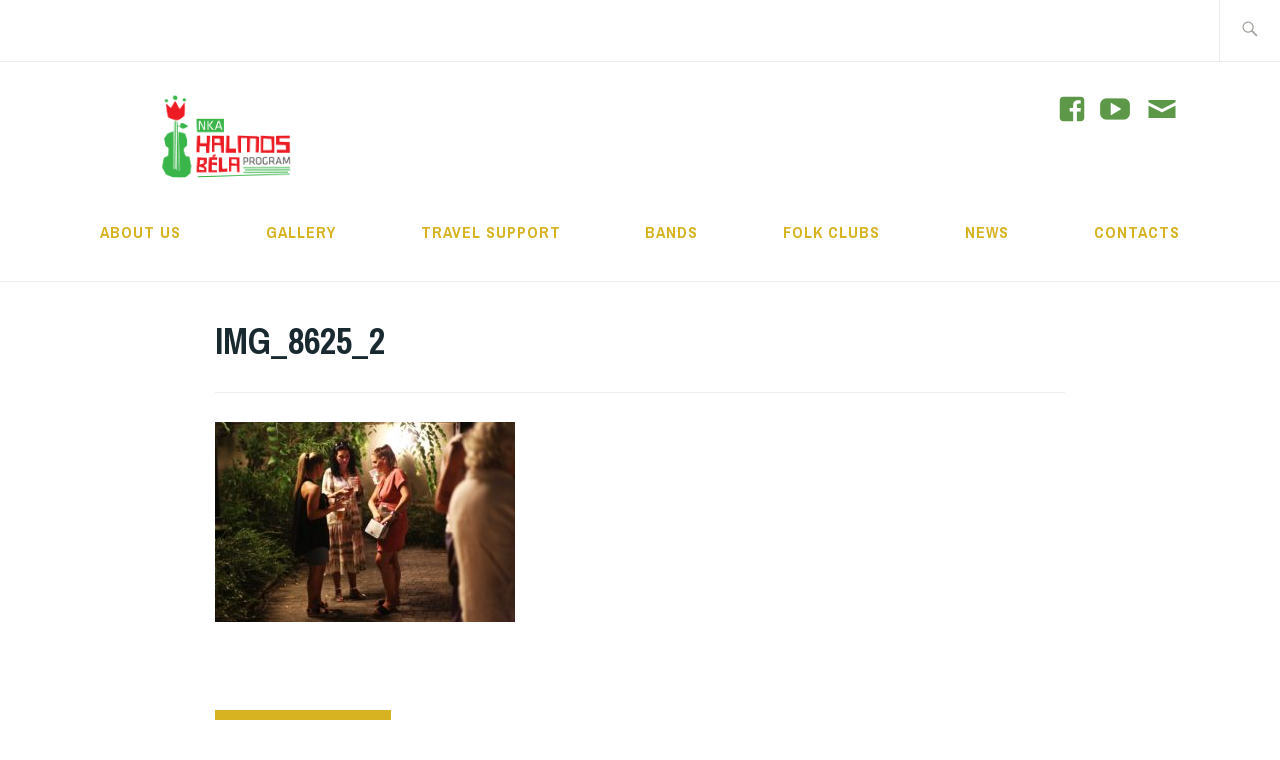

--- FILE ---
content_type: text/html; charset=UTF-8
request_url: https://halmosbelaprogram.hu/en/img_8625_2-2/
body_size: 8192
content:
<!DOCTYPE html>
<html x-ms-format-detection="none" lang="en-GB" itemscope itemtype="http://schema.org/WebPage">
<head>
<meta charset="UTF-8">
<meta name="viewport" content="width=device-width, initial-scale=1">
<link rel="profile" href="http://gmpg.org/xfn/11">
<link rel="pingback" href="https://halmosbelaprogram.hu/xmlrpc.php">

<title>IMG_8625_2 - Halmos Béla Program</title>
<meta name='robots' content='max-image-preview:large' />
	<style>img:is([sizes="auto" i], [sizes^="auto," i]) { contain-intrinsic-size: 3000px 1500px }</style>
	<link rel='dns-prefetch' href='//stats.wp.com' />
<link rel='dns-prefetch' href='//fonts.googleapis.com' />
<link rel='dns-prefetch' href='//v0.wordpress.com' />
<link rel="alternate" type="application/rss+xml" title="Halmos Béla Program &raquo; Feed" href="https://halmosbelaprogram.hu/en/feed/" />
<link rel="alternate" type="application/rss+xml" title="Halmos Béla Program &raquo; Comments Feed" href="https://halmosbelaprogram.hu/en/comments/feed/" />
<script type="text/javascript">
/* <![CDATA[ */
window._wpemojiSettings = {"baseUrl":"https:\/\/s.w.org\/images\/core\/emoji\/16.0.1\/72x72\/","ext":".png","svgUrl":"https:\/\/s.w.org\/images\/core\/emoji\/16.0.1\/svg\/","svgExt":".svg","source":{"concatemoji":"https:\/\/halmosbelaprogram.hu\/wp-includes\/js\/wp-emoji-release.min.js?ver=83c507d847ce4679b7c773d20144871d"}};
/*! This file is auto-generated */
!function(s,n){var o,i,e;function c(e){try{var t={supportTests:e,timestamp:(new Date).valueOf()};sessionStorage.setItem(o,JSON.stringify(t))}catch(e){}}function p(e,t,n){e.clearRect(0,0,e.canvas.width,e.canvas.height),e.fillText(t,0,0);var t=new Uint32Array(e.getImageData(0,0,e.canvas.width,e.canvas.height).data),a=(e.clearRect(0,0,e.canvas.width,e.canvas.height),e.fillText(n,0,0),new Uint32Array(e.getImageData(0,0,e.canvas.width,e.canvas.height).data));return t.every(function(e,t){return e===a[t]})}function u(e,t){e.clearRect(0,0,e.canvas.width,e.canvas.height),e.fillText(t,0,0);for(var n=e.getImageData(16,16,1,1),a=0;a<n.data.length;a++)if(0!==n.data[a])return!1;return!0}function f(e,t,n,a){switch(t){case"flag":return n(e,"\ud83c\udff3\ufe0f\u200d\u26a7\ufe0f","\ud83c\udff3\ufe0f\u200b\u26a7\ufe0f")?!1:!n(e,"\ud83c\udde8\ud83c\uddf6","\ud83c\udde8\u200b\ud83c\uddf6")&&!n(e,"\ud83c\udff4\udb40\udc67\udb40\udc62\udb40\udc65\udb40\udc6e\udb40\udc67\udb40\udc7f","\ud83c\udff4\u200b\udb40\udc67\u200b\udb40\udc62\u200b\udb40\udc65\u200b\udb40\udc6e\u200b\udb40\udc67\u200b\udb40\udc7f");case"emoji":return!a(e,"\ud83e\udedf")}return!1}function g(e,t,n,a){var r="undefined"!=typeof WorkerGlobalScope&&self instanceof WorkerGlobalScope?new OffscreenCanvas(300,150):s.createElement("canvas"),o=r.getContext("2d",{willReadFrequently:!0}),i=(o.textBaseline="top",o.font="600 32px Arial",{});return e.forEach(function(e){i[e]=t(o,e,n,a)}),i}function t(e){var t=s.createElement("script");t.src=e,t.defer=!0,s.head.appendChild(t)}"undefined"!=typeof Promise&&(o="wpEmojiSettingsSupports",i=["flag","emoji"],n.supports={everything:!0,everythingExceptFlag:!0},e=new Promise(function(e){s.addEventListener("DOMContentLoaded",e,{once:!0})}),new Promise(function(t){var n=function(){try{var e=JSON.parse(sessionStorage.getItem(o));if("object"==typeof e&&"number"==typeof e.timestamp&&(new Date).valueOf()<e.timestamp+604800&&"object"==typeof e.supportTests)return e.supportTests}catch(e){}return null}();if(!n){if("undefined"!=typeof Worker&&"undefined"!=typeof OffscreenCanvas&&"undefined"!=typeof URL&&URL.createObjectURL&&"undefined"!=typeof Blob)try{var e="postMessage("+g.toString()+"("+[JSON.stringify(i),f.toString(),p.toString(),u.toString()].join(",")+"));",a=new Blob([e],{type:"text/javascript"}),r=new Worker(URL.createObjectURL(a),{name:"wpTestEmojiSupports"});return void(r.onmessage=function(e){c(n=e.data),r.terminate(),t(n)})}catch(e){}c(n=g(i,f,p,u))}t(n)}).then(function(e){for(var t in e)n.supports[t]=e[t],n.supports.everything=n.supports.everything&&n.supports[t],"flag"!==t&&(n.supports.everythingExceptFlag=n.supports.everythingExceptFlag&&n.supports[t]);n.supports.everythingExceptFlag=n.supports.everythingExceptFlag&&!n.supports.flag,n.DOMReady=!1,n.readyCallback=function(){n.DOMReady=!0}}).then(function(){return e}).then(function(){var e;n.supports.everything||(n.readyCallback(),(e=n.source||{}).concatemoji?t(e.concatemoji):e.wpemoji&&e.twemoji&&(t(e.twemoji),t(e.wpemoji)))}))}((window,document),window._wpemojiSettings);
/* ]]> */
</script>
<link rel='stylesheet' id='tsvg-block-css-css' href='https://halmosbelaprogram.hu/wp-content/plugins/gallery-videos/admin/css/tsvg-block.css?ver=2.4.9' type='text/css' media='all' />
<style id='wp-emoji-styles-inline-css' type='text/css'>

	img.wp-smiley, img.emoji {
		display: inline !important;
		border: none !important;
		box-shadow: none !important;
		height: 1em !important;
		width: 1em !important;
		margin: 0 0.07em !important;
		vertical-align: -0.1em !important;
		background: none !important;
		padding: 0 !important;
	}
</style>
<link rel='stylesheet' id='wp-block-library-css' href='https://halmosbelaprogram.hu/wp-includes/css/dist/block-library/style.min.css?ver=83c507d847ce4679b7c773d20144871d' type='text/css' media='all' />
<style id='classic-theme-styles-inline-css' type='text/css'>
/*! This file is auto-generated */
.wp-block-button__link{color:#fff;background-color:#32373c;border-radius:9999px;box-shadow:none;text-decoration:none;padding:calc(.667em + 2px) calc(1.333em + 2px);font-size:1.125em}.wp-block-file__button{background:#32373c;color:#fff;text-decoration:none}
</style>
<link rel='stylesheet' id='mediaelement-css' href='https://halmosbelaprogram.hu/wp-includes/js/mediaelement/mediaelementplayer-legacy.min.css?ver=4.2.17' type='text/css' media='all' />
<link rel='stylesheet' id='wp-mediaelement-css' href='https://halmosbelaprogram.hu/wp-includes/js/mediaelement/wp-mediaelement.min.css?ver=83c507d847ce4679b7c773d20144871d' type='text/css' media='all' />
<style id='jetpack-sharing-buttons-style-inline-css' type='text/css'>
.jetpack-sharing-buttons__services-list{display:flex;flex-direction:row;flex-wrap:wrap;gap:0;list-style-type:none;margin:5px;padding:0}.jetpack-sharing-buttons__services-list.has-small-icon-size{font-size:12px}.jetpack-sharing-buttons__services-list.has-normal-icon-size{font-size:16px}.jetpack-sharing-buttons__services-list.has-large-icon-size{font-size:24px}.jetpack-sharing-buttons__services-list.has-huge-icon-size{font-size:36px}@media print{.jetpack-sharing-buttons__services-list{display:none!important}}.editor-styles-wrapper .wp-block-jetpack-sharing-buttons{gap:0;padding-inline-start:0}ul.jetpack-sharing-buttons__services-list.has-background{padding:1.25em 2.375em}
</style>
<style id='global-styles-inline-css' type='text/css'>
:root{--wp--preset--aspect-ratio--square: 1;--wp--preset--aspect-ratio--4-3: 4/3;--wp--preset--aspect-ratio--3-4: 3/4;--wp--preset--aspect-ratio--3-2: 3/2;--wp--preset--aspect-ratio--2-3: 2/3;--wp--preset--aspect-ratio--16-9: 16/9;--wp--preset--aspect-ratio--9-16: 9/16;--wp--preset--color--black: #192930;--wp--preset--color--cyan-bluish-gray: #abb8c3;--wp--preset--color--white: #ffffff;--wp--preset--color--pale-pink: #f78da7;--wp--preset--color--vivid-red: #cf2e2e;--wp--preset--color--luminous-vivid-orange: #ff6900;--wp--preset--color--luminous-vivid-amber: #fcb900;--wp--preset--color--light-green-cyan: #7bdcb5;--wp--preset--color--vivid-green-cyan: #00d084;--wp--preset--color--pale-cyan-blue: #8ed1fc;--wp--preset--color--vivid-cyan-blue: #0693e3;--wp--preset--color--vivid-purple: #9b51e0;--wp--preset--color--dark-gray: #474f53;--wp--preset--color--medium-gray: #a5a29d;--wp--preset--color--light-gray: #eeece8;--wp--preset--color--yellow: #d7b221;--wp--preset--color--dark-yellow: #9c8012;--wp--preset--gradient--vivid-cyan-blue-to-vivid-purple: linear-gradient(135deg,rgba(6,147,227,1) 0%,rgb(155,81,224) 100%);--wp--preset--gradient--light-green-cyan-to-vivid-green-cyan: linear-gradient(135deg,rgb(122,220,180) 0%,rgb(0,208,130) 100%);--wp--preset--gradient--luminous-vivid-amber-to-luminous-vivid-orange: linear-gradient(135deg,rgba(252,185,0,1) 0%,rgba(255,105,0,1) 100%);--wp--preset--gradient--luminous-vivid-orange-to-vivid-red: linear-gradient(135deg,rgba(255,105,0,1) 0%,rgb(207,46,46) 100%);--wp--preset--gradient--very-light-gray-to-cyan-bluish-gray: linear-gradient(135deg,rgb(238,238,238) 0%,rgb(169,184,195) 100%);--wp--preset--gradient--cool-to-warm-spectrum: linear-gradient(135deg,rgb(74,234,220) 0%,rgb(151,120,209) 20%,rgb(207,42,186) 40%,rgb(238,44,130) 60%,rgb(251,105,98) 80%,rgb(254,248,76) 100%);--wp--preset--gradient--blush-light-purple: linear-gradient(135deg,rgb(255,206,236) 0%,rgb(152,150,240) 100%);--wp--preset--gradient--blush-bordeaux: linear-gradient(135deg,rgb(254,205,165) 0%,rgb(254,45,45) 50%,rgb(107,0,62) 100%);--wp--preset--gradient--luminous-dusk: linear-gradient(135deg,rgb(255,203,112) 0%,rgb(199,81,192) 50%,rgb(65,88,208) 100%);--wp--preset--gradient--pale-ocean: linear-gradient(135deg,rgb(255,245,203) 0%,rgb(182,227,212) 50%,rgb(51,167,181) 100%);--wp--preset--gradient--electric-grass: linear-gradient(135deg,rgb(202,248,128) 0%,rgb(113,206,126) 100%);--wp--preset--gradient--midnight: linear-gradient(135deg,rgb(2,3,129) 0%,rgb(40,116,252) 100%);--wp--preset--font-size--small: 13px;--wp--preset--font-size--medium: 20px;--wp--preset--font-size--large: 36px;--wp--preset--font-size--x-large: 42px;--wp--preset--spacing--20: 0.44rem;--wp--preset--spacing--30: 0.67rem;--wp--preset--spacing--40: 1rem;--wp--preset--spacing--50: 1.5rem;--wp--preset--spacing--60: 2.25rem;--wp--preset--spacing--70: 3.38rem;--wp--preset--spacing--80: 5.06rem;--wp--preset--shadow--natural: 6px 6px 9px rgba(0, 0, 0, 0.2);--wp--preset--shadow--deep: 12px 12px 50px rgba(0, 0, 0, 0.4);--wp--preset--shadow--sharp: 6px 6px 0px rgba(0, 0, 0, 0.2);--wp--preset--shadow--outlined: 6px 6px 0px -3px rgba(255, 255, 255, 1), 6px 6px rgba(0, 0, 0, 1);--wp--preset--shadow--crisp: 6px 6px 0px rgba(0, 0, 0, 1);}:where(.is-layout-flex){gap: 0.5em;}:where(.is-layout-grid){gap: 0.5em;}body .is-layout-flex{display: flex;}.is-layout-flex{flex-wrap: wrap;align-items: center;}.is-layout-flex > :is(*, div){margin: 0;}body .is-layout-grid{display: grid;}.is-layout-grid > :is(*, div){margin: 0;}:where(.wp-block-columns.is-layout-flex){gap: 2em;}:where(.wp-block-columns.is-layout-grid){gap: 2em;}:where(.wp-block-post-template.is-layout-flex){gap: 1.25em;}:where(.wp-block-post-template.is-layout-grid){gap: 1.25em;}.has-black-color{color: var(--wp--preset--color--black) !important;}.has-cyan-bluish-gray-color{color: var(--wp--preset--color--cyan-bluish-gray) !important;}.has-white-color{color: var(--wp--preset--color--white) !important;}.has-pale-pink-color{color: var(--wp--preset--color--pale-pink) !important;}.has-vivid-red-color{color: var(--wp--preset--color--vivid-red) !important;}.has-luminous-vivid-orange-color{color: var(--wp--preset--color--luminous-vivid-orange) !important;}.has-luminous-vivid-amber-color{color: var(--wp--preset--color--luminous-vivid-amber) !important;}.has-light-green-cyan-color{color: var(--wp--preset--color--light-green-cyan) !important;}.has-vivid-green-cyan-color{color: var(--wp--preset--color--vivid-green-cyan) !important;}.has-pale-cyan-blue-color{color: var(--wp--preset--color--pale-cyan-blue) !important;}.has-vivid-cyan-blue-color{color: var(--wp--preset--color--vivid-cyan-blue) !important;}.has-vivid-purple-color{color: var(--wp--preset--color--vivid-purple) !important;}.has-black-background-color{background-color: var(--wp--preset--color--black) !important;}.has-cyan-bluish-gray-background-color{background-color: var(--wp--preset--color--cyan-bluish-gray) !important;}.has-white-background-color{background-color: var(--wp--preset--color--white) !important;}.has-pale-pink-background-color{background-color: var(--wp--preset--color--pale-pink) !important;}.has-vivid-red-background-color{background-color: var(--wp--preset--color--vivid-red) !important;}.has-luminous-vivid-orange-background-color{background-color: var(--wp--preset--color--luminous-vivid-orange) !important;}.has-luminous-vivid-amber-background-color{background-color: var(--wp--preset--color--luminous-vivid-amber) !important;}.has-light-green-cyan-background-color{background-color: var(--wp--preset--color--light-green-cyan) !important;}.has-vivid-green-cyan-background-color{background-color: var(--wp--preset--color--vivid-green-cyan) !important;}.has-pale-cyan-blue-background-color{background-color: var(--wp--preset--color--pale-cyan-blue) !important;}.has-vivid-cyan-blue-background-color{background-color: var(--wp--preset--color--vivid-cyan-blue) !important;}.has-vivid-purple-background-color{background-color: var(--wp--preset--color--vivid-purple) !important;}.has-black-border-color{border-color: var(--wp--preset--color--black) !important;}.has-cyan-bluish-gray-border-color{border-color: var(--wp--preset--color--cyan-bluish-gray) !important;}.has-white-border-color{border-color: var(--wp--preset--color--white) !important;}.has-pale-pink-border-color{border-color: var(--wp--preset--color--pale-pink) !important;}.has-vivid-red-border-color{border-color: var(--wp--preset--color--vivid-red) !important;}.has-luminous-vivid-orange-border-color{border-color: var(--wp--preset--color--luminous-vivid-orange) !important;}.has-luminous-vivid-amber-border-color{border-color: var(--wp--preset--color--luminous-vivid-amber) !important;}.has-light-green-cyan-border-color{border-color: var(--wp--preset--color--light-green-cyan) !important;}.has-vivid-green-cyan-border-color{border-color: var(--wp--preset--color--vivid-green-cyan) !important;}.has-pale-cyan-blue-border-color{border-color: var(--wp--preset--color--pale-cyan-blue) !important;}.has-vivid-cyan-blue-border-color{border-color: var(--wp--preset--color--vivid-cyan-blue) !important;}.has-vivid-purple-border-color{border-color: var(--wp--preset--color--vivid-purple) !important;}.has-vivid-cyan-blue-to-vivid-purple-gradient-background{background: var(--wp--preset--gradient--vivid-cyan-blue-to-vivid-purple) !important;}.has-light-green-cyan-to-vivid-green-cyan-gradient-background{background: var(--wp--preset--gradient--light-green-cyan-to-vivid-green-cyan) !important;}.has-luminous-vivid-amber-to-luminous-vivid-orange-gradient-background{background: var(--wp--preset--gradient--luminous-vivid-amber-to-luminous-vivid-orange) !important;}.has-luminous-vivid-orange-to-vivid-red-gradient-background{background: var(--wp--preset--gradient--luminous-vivid-orange-to-vivid-red) !important;}.has-very-light-gray-to-cyan-bluish-gray-gradient-background{background: var(--wp--preset--gradient--very-light-gray-to-cyan-bluish-gray) !important;}.has-cool-to-warm-spectrum-gradient-background{background: var(--wp--preset--gradient--cool-to-warm-spectrum) !important;}.has-blush-light-purple-gradient-background{background: var(--wp--preset--gradient--blush-light-purple) !important;}.has-blush-bordeaux-gradient-background{background: var(--wp--preset--gradient--blush-bordeaux) !important;}.has-luminous-dusk-gradient-background{background: var(--wp--preset--gradient--luminous-dusk) !important;}.has-pale-ocean-gradient-background{background: var(--wp--preset--gradient--pale-ocean) !important;}.has-electric-grass-gradient-background{background: var(--wp--preset--gradient--electric-grass) !important;}.has-midnight-gradient-background{background: var(--wp--preset--gradient--midnight) !important;}.has-small-font-size{font-size: var(--wp--preset--font-size--small) !important;}.has-medium-font-size{font-size: var(--wp--preset--font-size--medium) !important;}.has-large-font-size{font-size: var(--wp--preset--font-size--large) !important;}.has-x-large-font-size{font-size: var(--wp--preset--font-size--x-large) !important;}
:where(.wp-block-post-template.is-layout-flex){gap: 1.25em;}:where(.wp-block-post-template.is-layout-grid){gap: 1.25em;}
:where(.wp-block-columns.is-layout-flex){gap: 2em;}:where(.wp-block-columns.is-layout-grid){gap: 2em;}
:root :where(.wp-block-pullquote){font-size: 1.5em;line-height: 1.6;}
</style>
<link rel='stylesheet' id='foobox-free-min-css' href='https://halmosbelaprogram.hu/wp-content/plugins/foobox-image-lightbox/free/css/foobox.free.min.css?ver=2.7.35' type='text/css' media='all' />
<link rel='stylesheet' id='tsvg-fonts-css' href='https://halmosbelaprogram.hu/wp-content/plugins/gallery-videos/public/css/tsvg-fonts.css?ver=2.4.9' type='text/css' media='all' />
<link rel='stylesheet' id='orbisius_ct_ixion_wpcom_child_theme_parent_style-css' href='https://halmosbelaprogram.hu/wp-content/themes/ixion-wpcom/style.css?ver=1.1.9' type='text/css' media='all' />
<link rel='stylesheet' id='orbisius_ct_ixion_wpcom_child_theme_parent_style_child_style-css' href='https://halmosbelaprogram.hu/wp-content/themes/ixion-wpcom-child-theme/style.css?ver=1.1.5' type='text/css' media='all' />
<link rel='stylesheet' id='ixion-style-css' href='https://halmosbelaprogram.hu/wp-content/themes/ixion-wpcom-child-theme/style.css?ver=83c507d847ce4679b7c773d20144871d' type='text/css' media='all' />
<link rel='stylesheet' id='ixion-blocks-css' href='https://halmosbelaprogram.hu/wp-content/themes/ixion-wpcom/blocks.css?ver=83c507d847ce4679b7c773d20144871d' type='text/css' media='all' />
<link rel='stylesheet' id='ixion-fonts-archivo-css' href='//fonts.googleapis.com/css?family=Archivo+Narrow%3A400%2C400i%2C700%2C700i&#038;subset=latin%2Clatin-ext' type='text/css' media='all' />
<link rel='stylesheet' id='ixion-fonts-cooper-css' href='https://halmosbelaprogram.hu/wp-content/themes/ixion-wpcom/assets/fonts/cooperhewitt.css' type='text/css' media='all' />
<link rel='stylesheet' id='genericons-css' href='https://halmosbelaprogram.hu/wp-content/plugins/jetpack/_inc/genericons/genericons/genericons.css?ver=3.1' type='text/css' media='all' />
<link rel='stylesheet' id='custom-css' href='https://halmosbelaprogram.hu/wp-content/themes/ixion-wpcom/../ixion-wpcom-child-theme/assets/custom.css?ver=83c507d847ce4679b7c773d20144871d' type='text/css' media='all' />
<script type="text/javascript" src="https://halmosbelaprogram.hu/wp-includes/js/jquery/jquery.min.js?ver=3.7.1" id="jquery-core-js"></script>
<script type="text/javascript" src="https://halmosbelaprogram.hu/wp-includes/js/jquery/jquery-migrate.min.js?ver=3.4.1" id="jquery-migrate-js"></script>
<script type="text/javascript" id="foobox-free-min-js-before">
/* <![CDATA[ */
/* Run FooBox FREE (v2.7.35) */
var FOOBOX = window.FOOBOX = {
	ready: true,
	disableOthers: false,
	o: {wordpress: { enabled: true }, captions: { dataTitle: ["captionTitle","title"], dataDesc: ["captionDesc","description"] }, rel: '', excludes:'.fbx-link,.nofoobox,.nolightbox,a[href*="pinterest.com/pin/create/button/"]', affiliate : { enabled: false }, error: "Could not load the item"},
	selectors: [
		".foogallery-container.foogallery-lightbox-foobox", ".foogallery-container.foogallery-lightbox-foobox-free", ".gallery", ".wp-block-gallery", ".wp-caption", ".wp-block-image", "a:has(img[class*=wp-image-])", ".foobox"
	],
	pre: function( $ ){
		// Custom JavaScript (Pre)
		
	},
	post: function( $ ){
		// Custom JavaScript (Post)
		
		// Custom Captions Code
		
	},
	custom: function( $ ){
		// Custom Extra JS
		
	}
};
/* ]]> */
</script>
<script type="text/javascript" src="https://halmosbelaprogram.hu/wp-content/plugins/foobox-image-lightbox/free/js/foobox.free.min.js?ver=2.7.35" id="foobox-free-min-js"></script>
<script type="text/javascript" src="https://halmosbelaprogram.hu/wp-content/themes/ixion-wpcom/../ixion-wpcom-child-theme/assets/custom.js?ver=83c507d847ce4679b7c773d20144871d" id="custom-js"></script>
<link rel="https://api.w.org/" href="https://halmosbelaprogram.hu/wp-json/" /><link rel="alternate" title="JSON" type="application/json" href="https://halmosbelaprogram.hu/wp-json/wp/v2/media/2538" /><link rel="EditURI" type="application/rsd+xml" title="RSD" href="https://halmosbelaprogram.hu/xmlrpc.php?rsd" />

<link rel='shortlink' href='https://wp.me/aaL4gN-EW' />
<link rel="alternate" title="oEmbed (JSON)" type="application/json+oembed" href="https://halmosbelaprogram.hu/wp-json/oembed/1.0/embed?url=https%3A%2F%2Fhalmosbelaprogram.hu%2Fen%2Fimg_8625_2-2%2F" />
<link rel="alternate" title="oEmbed (XML)" type="text/xml+oembed" href="https://halmosbelaprogram.hu/wp-json/oembed/1.0/embed?url=https%3A%2F%2Fhalmosbelaprogram.hu%2Fen%2Fimg_8625_2-2%2F&#038;format=xml" />
	<style>img#wpstats{display:none}</style>
			<style type="text/css">
			.site-title a,
		.site-description {
			position: absolute;
			clip: rect(1px, 1px, 1px, 1px);
		}
		</style>
	
<!-- Jetpack Open Graph Tags -->
<meta property="og:type" content="article" />
<meta property="og:title" content="IMG_8625_2" />
<meta property="og:url" content="https://halmosbelaprogram.hu/en/img_8625_2-2/" />
<meta property="og:description" content="Visit the post for more." />
<meta property="article:published_time" content="2019-08-21T15:39:13+00:00" />
<meta property="article:modified_time" content="2019-08-21T15:39:13+00:00" />
<meta property="og:site_name" content="Halmos Béla Program" />
<meta property="og:image" content="https://halmosbelaprogram.hu/wp-content/uploads/2019/08/IMG_8625_2-1.jpg" />
<meta property="og:image:alt" content="" />
<meta property="og:locale" content="en_GB" />
<meta name="twitter:text:title" content="IMG_8625_2" />
<meta name="twitter:image" content="https://halmosbelaprogram.hu/wp-content/uploads/2019/08/IMG_8625_2-1.jpg?w=1400" />
<meta name="twitter:card" content="summary_large_image" />
<meta name="twitter:description" content="Visit the post for more." />

<!-- End Jetpack Open Graph Tags -->
<link rel="canonical" href="https://halmosbelaprogram.hu/en/img_8625_2-2/" />
<meta name="title" content="IMG_8625_2 - Halmos Béla Program" /><link rel="icon" href="https://halmosbelaprogram.hu/wp-content/uploads/2019/03/cropped-favicon-1-32x32.png" sizes="32x32" />
<link rel="icon" href="https://halmosbelaprogram.hu/wp-content/uploads/2019/03/cropped-favicon-1-192x192.png" sizes="192x192" />
<link rel="apple-touch-icon" href="https://halmosbelaprogram.hu/wp-content/uploads/2019/03/cropped-favicon-1-180x180.png" />
<meta name="msapplication-TileImage" content="https://halmosbelaprogram.hu/wp-content/uploads/2019/03/cropped-favicon-1-270x270.png" />

<!-- Global site tag (gtag.js) - Google Analytics -->
<script async src="https://www.googletagmanager.com/gtag/js?id=UA-115014130-1"></script>
<script>
  window.dataLayer = window.dataLayer || [];
  function gtag(){dataLayer.push(arguments);}
  gtag('js', new Date());

  gtag('config', 'UA-115014130-1');
</script>

<!-- Facebook Pixel Code -->
<script>
  !function(f,b,e,v,n,t,s)
  {if(f.fbq)return;n=f.fbq=function(){n.callMethod?
  n.callMethod.apply(n,arguments):n.queue.push(arguments)};
  if(!f._fbq)f._fbq=n;n.push=n;n.loaded=!0;n.version='2.0';
  n.queue=[];t=b.createElement(e);t.async=!0;
  t.src=v;s=b.getElementsByTagName(e)[0];
  s.parentNode.insertBefore(t,s)}(window, document,'script',
  'https://connect.facebook.net/en_US/fbevents.js');
  fbq('init', '414165758996692');
  fbq('track', 'PageView');
</script>
<noscript><img height="1" width="1" style="display:none"
  src="https://www.facebook.com/tr?id=414165758996692&ev=PageView&noscript=1"
/></noscript>
<!-- End Facebook Pixel Code -->

</head>

<body class="attachment wp-singular attachment-template-default single single-attachment postid-2538 attachmentid-2538 attachment-jpeg wp-custom-logo wp-embed-responsive wp-theme-ixion-wpcom wp-child-theme-ixion-wpcom-child-theme group-blog no-sidebar singular header-text-hidden">
<div id="page" class="site">
	<a class="skip-link screen-reader-text" href="#content">Skip to content</a>

	<header id="masthead" class="site-header" role="banner">

		<div class="utility-container">
						
<form role="search" method="get" class="search-form" action="https://halmosbelaprogram.hu/en/">
	<label>
		<span class="screen-reader-text">Search for:</span>
		<input type="search" class="search-field"
		placeholder="Search &hellip;"
		value="" name="s"
		title="Search for:" />
		<span class="search-form-icon"></span>
	</label>
	<input type="submit" class="search-submit"
		value="Search" />
</form>
		</div>

		<div class="branding-container">
					<div class="site-branding">
			<a href="https://halmosbelaprogram.hu/en/" class="custom-logo-link" rel="home"><img width="1179" height="468" src="https://halmosbelaprogram.hu/wp-content/uploads/2025/11/cropped-NKA_HALMOS_logo_01.png" class="custom-logo" alt="Halmos Béla Program" decoding="async" fetchpriority="high" srcset="https://halmosbelaprogram.hu/wp-content/uploads/2025/11/cropped-NKA_HALMOS_logo_01.png 1179w, https://halmosbelaprogram.hu/wp-content/uploads/2025/11/cropped-NKA_HALMOS_logo_01-300x119.png 300w, https://halmosbelaprogram.hu/wp-content/uploads/2025/11/cropped-NKA_HALMOS_logo_01-1024x406.png 1024w, https://halmosbelaprogram.hu/wp-content/uploads/2025/11/cropped-NKA_HALMOS_logo_01-768x305.png 768w, https://halmosbelaprogram.hu/wp-content/uploads/2025/11/cropped-NKA_HALMOS_logo_01-1080x429.png 1080w" sizes="(max-width: 1179px) 100vw, 1179px" /></a>
								<p class="site-title"><a href="https://halmosbelaprogram.hu/en/" rel="home">Halmos Béla Program</a></p>
					</div><!-- .site-branding -->
            			<div class="social-icons">
				<a title="Facebook" aria-label="YouTube" rel="nofollow" target="_blank" href="https://www.facebook.com/halmosbelaprogram/">
					<i class="genericon genericon-facebook"></i>
				</a>
				<a title="Youtube" aria-label="YouTube" rel="nofollow" target="_blank" href="https://www.youtube.com/channel/UCfBUcUGNqwkMX0aX7xGXEtg">
					<i class="genericon genericon-youtube"></i>
				</a>
				<a href="/kapcsolat/" title="Contact" aria-label="Contact" rel="nofollow" >
					<i class="genericon genericon-mail"></i>
				</a>
			</div>
			<nav id="site-navigation" class="main-navigation" role="navigation">
	<button class="menu-toggle" aria-controls="top-menu" aria-expanded="false">Menu</button>
	<div class="menu-main-menu-en-container"><ul id="top-menu" class="menu"><li id="menu-item-1800" class="menu-item menu-item-type-post_type menu-item-object-page menu-item-1800"><a href="https://halmosbelaprogram.hu/en/about-us/">About us</a></li>
<li id="menu-item-1807" class="menu-item menu-item-type-post_type menu-item-object-page menu-item-1807"><a href="https://halmosbelaprogram.hu/en/gallery/">Gallery</a></li>
<li id="menu-item-1813" class="menu-item menu-item-type-post_type menu-item-object-page menu-item-1813"><a href="https://halmosbelaprogram.hu/en/travel-support/">Travel support</a></li>
<li id="menu-item-1812" class="menu-item menu-item-type-post_type menu-item-object-page menu-item-1812"><a href="https://halmosbelaprogram.hu/en/bands/">Bands</a></li>
<li id="menu-item-1816" class="menu-item menu-item-type-post_type menu-item-object-page menu-item-1816"><a href="https://halmosbelaprogram.hu/en/folkclubs/">Folk Clubs</a></li>
<li id="menu-item-3396" class="menu-item menu-item-type-taxonomy menu-item-object-category menu-item-3396"><a href="https://halmosbelaprogram.hu/en/category/news/">News</a></li>
<li id="menu-item-2560" class="menu-item menu-item-type-post_type menu-item-object-page menu-item-2560"><a href="https://halmosbelaprogram.hu/en/contacts/">Contacts</a></li>
</ul></div></nav>
		</div>
	
	</header>

	
	<div id="content" class="site-content"><h1 class="entry-title">IMG_8625_2</h1>
	<div id="primary" class="content-area">
		<main id="main" class="site-main" role="main">

		
<article id="post-2538" class="post-2538 attachment type-attachment status-inherit hentry no-featured-image">
	<div class="entry-body">
		<header class="entry-header">
					</header>
		<div class="entry-content">
			<p class="attachment"><a href='https://halmosbelaprogram.hu/wp-content/uploads/2019/08/IMG_8625_2-1.jpg'><img decoding="async" width="300" height="200" src="https://halmosbelaprogram.hu/wp-content/uploads/2019/08/IMG_8625_2-1-300x200.jpg" class="attachment-medium size-medium" alt="" srcset="https://halmosbelaprogram.hu/wp-content/uploads/2019/08/IMG_8625_2-1-300x200.jpg 300w, https://halmosbelaprogram.hu/wp-content/uploads/2019/08/IMG_8625_2-1-768x512.jpg 768w, https://halmosbelaprogram.hu/wp-content/uploads/2019/08/IMG_8625_2-1-1024x683.jpg 1024w, https://halmosbelaprogram.hu/wp-content/uploads/2019/08/IMG_8625_2-1-1080x720.jpg 1080w" sizes="(max-width: 300px) 100vw, 300px" /></a></p>
		</div><!-- .entry-content -->

			<footer class="entry-footer">
			</footer><!-- .entry-footer -->
			</div> <!-- .entry-body -->
</article><!-- #post-## -->
	<nav class="navigation post-navigation" aria-label="Posts">
		<h2 class="screen-reader-text">Post navigation</h2>
		<div class="nav-links"><div class="nav-previous"><a href="https://halmosbelaprogram.hu/en/img_8625_2-2/" rel="prev">IMG_8625_2</a></div></div>
	</nav>		</main>
	</div>

	</div>
	<footer id="colophon" class="site-footer" role="contentinfo">
			<div class="footer-widgets clear">
		<div class="widget-areas">
			
			
							<div class="widget-area">
					<section id="custom_html-3" class="widget_text widget widget_custom_html"><h2 class="widget-title">Láblác logók</h2><div class="textwidget custom-html-widget"><span><a href="/">
	<img style="width:100px" src="/wp-content/uploads/2019/02/halmos-bela-program-logo.png" alt="Halmos Béla program -logo" />
</a></span>
<span><a href="https://nka.hu/" target="_blank">
	<img style="width: 150px;margin-left: 1em;" src="/wp-content/uploads/2021/04/NKA_logo_2012_RGB.png" alt="NKA_logo"/></a>
</span></div></section>				</div><!-- .widget-area -->
			
							<div class="widget-area">
					<section id="nav_menu-3" class="widget widget_nav_menu"><h2 class="widget-title">Lábléc menü EN</h2><div class="menu-footer-menu-en-container"><ul id="menu-footer-menu-en" class="menu"><li id="menu-item-1796" class="menu-item menu-item-type-post_type menu-item-object-page menu-item-1796"><a href="https://halmosbelaprogram.hu/en/partners/">Partners</a></li>
</ul></div></section>				</div><!-- .widget-area -->
					</div><!-- .widget-areas -->
	</div><!-- .footer-widgets -->
		<div class="site-info">
		<p>copyright 2026 Halmos Béla Program</pp>
</div>	</footer>
</div>
<script type="speculationrules">
{"prefetch":[{"source":"document","where":{"and":[{"href_matches":"\/*"},{"not":{"href_matches":["\/wp-*.php","\/wp-admin\/*","\/wp-content\/uploads\/*","\/wp-content\/*","\/wp-content\/plugins\/*","\/wp-content\/themes\/ixion-wpcom-child-theme\/*","\/wp-content\/themes\/ixion-wpcom\/*","\/*\\?(.+)"]}},{"not":{"selector_matches":"a[rel~=\"nofollow\"]"}},{"not":{"selector_matches":".no-prefetch, .no-prefetch a"}}]},"eagerness":"conservative"}]}
</script>
<script type="text/javascript" id="jetpack-testimonial-theme-supports-js-after">
/* <![CDATA[ */
const jetpack_testimonial_theme_supports = false
/* ]]> */
</script>
<script type="text/javascript" src="https://halmosbelaprogram.hu/wp-content/themes/ixion-wpcom/assets/js/navigation.js?ver=20151215" id="ixion-navigation-js"></script>
<script type="text/javascript" src="https://halmosbelaprogram.hu/wp-content/themes/ixion-wpcom/assets/js/skip-link-focus-fix.js?ver=20151215" id="ixion-skip-link-focus-fix-js"></script>
<script type="text/javascript" id="jetpack-stats-js-before">
/* <![CDATA[ */
_stq = window._stq || [];
_stq.push([ "view", JSON.parse("{\"v\":\"ext\",\"blog\":\"158981193\",\"post\":\"2538\",\"tz\":\"1\",\"srv\":\"halmosbelaprogram.hu\",\"j\":\"1:15.1.1\"}") ]);
_stq.push([ "clickTrackerInit", "158981193", "2538" ]);
/* ]]> */
</script>
<script type="text/javascript" src="https://stats.wp.com/e-202604.js" id="jetpack-stats-js" defer="defer" data-wp-strategy="defer"></script>


<!-- Powered by Orbisius Child Theme Creator | URL: https://orbisius.com/products/wordpress-plugins/orbisius-child-theme-creator/ -->


</body>
</html>
